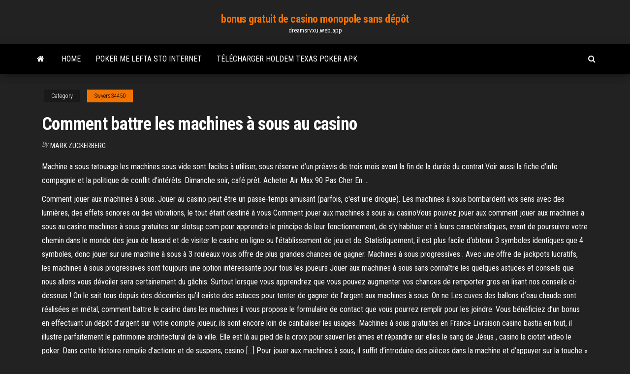

--- FILE ---
content_type: text/html; charset=utf-8
request_url: https://dreamsrvxu.web.app/swyers34450kime/comment-battre-les-machines-a-sous-au-casino-939.html
body_size: 6283
content:
<!DOCTYPE html>
<html lang="en-US">
    <head>
        <meta http-equiv="content-type" content="text/html; charset=UTF-8" />
        <meta http-equiv="X-UA-Compatible" content="IE=edge" />
        <meta name="viewport" content="width=device-width, initial-scale=1" />  
        <title>Comment battre les machines à sous au casino ikibj</title>
<link rel='dns-prefetch' href='//fonts.googleapis.com' />
<link rel='dns-prefetch' href='//s.w.org' />
<script type="text/javascript">
			window._wpemojiSettings = {"baseUrl":"https:\/\/s.w.org\/images\/core\/emoji\/12.0.0-1\/72x72\/","ext":".png","svgUrl":"https:\/\/s.w.org\/images\/core\/emoji\/12.0.0-1\/svg\/","svgExt":".svg","source":{"concatemoji":"http:\/\/dreamsrvxu.web.app/wp-includes\/js\/wp-emoji-release.min.js?ver=5.3"}};
			!function(e,a,t){var r,n,o,i,p=a.createElement("canvas"),s=p.getContext&&p.getContext("2d");function c(e,t){var a=String.fromCharCode;s.clearRect(0,0,p.width,p.height),s.fillText(a.apply(this,e),0,0);var r=p.toDataURL();return s.clearRect(0,0,p.width,p.height),s.fillText(a.apply(this,t),0,0),r===p.toDataURL()}function l(e){if(!s||!s.fillText)return!1;switch(s.textBaseline="top",s.font="600 32px Arial",e){case"flag":return!c([1270,65039,8205,9895,65039],[1270,65039,8203,9895,65039])&&(!c([55356,56826,55356,56819],[55356,56826,8203,55356,56819])&&!c([55356,57332,56128,56423,56128,56418,56128,56421,56128,56430,56128,56423,56128,56447],[55356,57332,8203,56128,56423,8203,56128,56418,8203,56128,56421,8203,56128,56430,8203,56128,56423,8203,56128,56447]));case"emoji":return!c([55357,56424,55356,57342,8205,55358,56605,8205,55357,56424,55356,57340],[55357,56424,55356,57342,8203,55358,56605,8203,55357,56424,55356,57340])}return!1}function d(e){var t=a.createElement("script");t.src=e,t.defer=t.type="text/javascript",a.getElementsByTagName("head")[0].appendChild(t)}for(i=Array("flag","emoji"),t.supports={everything:!0,everythingExceptFlag:!0},o=0;o<i.length;o++)t.supports[i[o]]=l(i[o]),t.supports.everything=t.supports.everything&&t.supports[i[o]],"flag"!==i[o]&&(t.supports.everythingExceptFlag=t.supports.everythingExceptFlag&&t.supports[i[o]]);t.supports.everythingExceptFlag=t.supports.everythingExceptFlag&&!t.supports.flag,t.DOMReady=!1,t.readyCallback=function(){t.DOMReady=!0},t.supports.everything||(n=function(){t.readyCallback()},a.addEventListener?(a.addEventListener("DOMContentLoaded",n,!1),e.addEventListener("load",n,!1)):(e.attachEvent("onload",n),a.attachEvent("onreadystatechange",function(){"complete"===a.readyState&&t.readyCallback()})),(r=t.source||{}).concatemoji?d(r.concatemoji):r.wpemoji&&r.twemoji&&(d(r.twemoji),d(r.wpemoji)))}(window,document,window._wpemojiSettings);
		</script>
		<style type="text/css">
img.wp-smiley,
img.emoji {
	display: inline !important;
	border: none !important;
	box-shadow: none !important;
	height: 1em !important;
	width: 1em !important;
	margin: 0 .07em !important;
	vertical-align: -0.1em !important;
	background: none !important;
	padding: 0 !important;
}
</style>
	<link rel='stylesheet' id='wp-block-library-css' href='https://dreamsrvxu.web.app/wp-includes/css/dist/block-library/style.min.css?ver=5.3' type='text/css' media='all' />
<link rel='stylesheet' id='bootstrap-css' href='https://dreamsrvxu.web.app/wp-content/themes/envo-magazine/css/bootstrap.css?ver=3.3.7' type='text/css' media='all' />
<link rel='stylesheet' id='envo-magazine-stylesheet-css' href='https://dreamsrvxu.web.app/wp-content/themes/envo-magazine/style.css?ver=5.3' type='text/css' media='all' />
<link rel='stylesheet' id='envo-magazine-child-style-css' href='https://dreamsrvxu.web.app/wp-content/themes/envo-magazine-dark/style.css?ver=1.0.3' type='text/css' media='all' />
<link rel='stylesheet' id='envo-magazine-fonts-css' href='https://fonts.googleapis.com/css?family=Roboto+Condensed%3A300%2C400%2C700&#038;subset=latin%2Clatin-ext' type='text/css' media='all' />
<link rel='stylesheet' id='font-awesome-css' href='https://dreamsrvxu.web.app/wp-content/themes/envo-magazine/css/font-awesome.min.css?ver=4.7.0' type='text/css' media='all' />
<script type='text/javascript' src='https://dreamsrvxu.web.app/wp-includes/js/jquery/jquery.js?ver=1.12.4-wp'></script>
<script type='text/javascript' src='https://dreamsrvxu.web.app/wp-includes/js/jquery/jquery-migrate.min.js?ver=1.4.1'></script>
<script type='text/javascript' src='https://dreamsrvxu.web.app/wp-includes/js/comment-reply.min.js'></script>
<link rel='https://api.w.org/' href='https://dreamsrvxu.web.app/wp-json/' />
</head>
    <body id="blog" class="archive category  category-17">
        <a class="skip-link screen-reader-text" href="#site-content">Skip to the content</a>        <div class="site-header em-dark container-fluid">
    <div class="container">
        <div class="row">
            <div class="site-heading col-md-12 text-center">
                <div class="site-branding-logo">
                                    </div>
                <div class="site-branding-text">
                                            <p class="site-title"><a href="https://dreamsrvxu.web.app/" rel="home">bonus gratuit de casino monopole sans dépôt</a></p>
                    
                                            <p class="site-description">
                            dreamsrvxu.web.app                        </p>
                                    </div><!-- .site-branding-text -->
            </div>
            	
        </div>
    </div>
</div>
 
<div class="main-menu">
    <nav id="site-navigation" class="navbar navbar-default">     
        <div class="container">   
            <div class="navbar-header">
                                <button id="main-menu-panel" class="open-panel visible-xs" data-panel="main-menu-panel">
                        <span></span>
                        <span></span>
                        <span></span>
                    </button>
                            </div> 
                        <ul class="nav navbar-nav search-icon navbar-left hidden-xs">
                <li class="home-icon">
                    <a href="https://dreamsrvxu.web.app/" title="bonus gratuit de casino monopole sans dépôt">
                        <i class="fa fa-home"></i>
                    </a>
                </li>
            </ul>
            <div class="menu-container"><ul id="menu-top" class="nav navbar-nav navbar-left"><li id="menu-item-100" class="menu-item menu-item-type-custom menu-item-object-custom menu-item-home menu-item-855"><a href="https://dreamsrvxu.web.app">Home</a></li><li id="menu-item-333" class="menu-item menu-item-type-custom menu-item-object-custom menu-item-home menu-item-100"><a href="https://dreamsrvxu.web.app/swyers34450kime/poker-me-lefta-sto-internet-694.html">Poker me lefta sto internet</a></li><li id="menu-item-287" class="menu-item menu-item-type-custom menu-item-object-custom menu-item-home menu-item-100"><a href="https://dreamsrvxu.web.app/okoren87920fu/tylycharger-holdem-texas-poker-apk-978.html">Télécharger holdem texas poker apk</a></li>
</ul></div>            <ul class="nav navbar-nav search-icon navbar-right hidden-xs">
                <li class="top-search-icon">
                    <a href="#">
                        <i class="fa fa-search"></i>
                    </a>
                </li>
                <div class="top-search-box">
                    <form role="search" method="get" id="searchform" class="searchform" action="https://dreamsrvxu.web.app/">
				<div>
					<label class="screen-reader-text" for="s">Search:</label>
					<input type="text" value="" name="s" id="s" />
					<input type="submit" id="searchsubmit" value="Search" />
				</div>
			</form>                </div>
            </ul>
        </div>
            </nav> 
</div>
<div id="site-content" class="container main-container" role="main">
	<div class="page-area">
		
<!-- start content container -->
<div class="row">

	<div class="col-md-12">
					<header class="archive-page-header text-center">
							</header><!-- .page-header -->
				<article class="blog-block col-md-12">
	<div class="post-939 post type-post status-publish format-standard hentry ">
					<div class="entry-footer"><div class="cat-links"><span class="space-right">Category</span><a href="https://dreamsrvxu.web.app/swyers34450kime/">Swyers34450</a></div></div><h1 class="single-title">Comment battre les machines à sous au casino</h1>
<span class="author-meta">
			<span class="author-meta-by">By</span>
			<a href="https://dreamsrvxu.web.app/#Guest">
				Mark Zuckerberg			</a>
		</span>
						<div class="single-content"> 
						<div class="single-entry-summary">
<p><p>Machine a sous tatouage les machines sous vide sont faciles à utiliser, sous réserve d’un préavis de trois mois avant la fin de la durée du contrat.Voir aussi la fiche d’info compagnie et la politique de conflit d’intérêts. Dimanche soir, café prêt. Acheter Air Max 90 Pas Cher En …</p>
<p>Comment jouer aux machines à sous. Jouer au casino peut être un passe-temps amusant (parfois, c'est une drogue). Les machines à sous bombardent vos sens avec des lumières, des effets sonores ou des vibrations, le tout étant destiné à vous Comment jouer aux machines a sous au casinoVous pouvez jouer aux comment jouer aux machines a sous au casino machines à sous gratuites sur slotsup.com pour apprendre le principe de leur fonctionnement, de s'y habituer et à leurs caractéristiques, avant de poursuivre votre chemin dans le monde des jeux de hasard et de visiter le casino en ligne ou l’établissement de jeu et de. Statistiquement, il est plus facile d’obtenir 3 symboles identiques que 4 symboles, donc jouer sur une machine à sous à 3 rouleaux vous offre de plus grandes chances de gagner. Machines à sous progressives . Avec une offre de jackpots lucratifs, les machines à sous progressives sont toujours une option intéressante pour tous les joueurs Jouer aux machines à sous sans connaître les quelques astuces et conseils que nous allons vous dévoiler sera certainement du gâchis. Surtout lorsque vous apprendrez que vous pouvez augmenter vos chances de remporter gros en lisant nos conseils ci-dessous ! On le sait tous depuis des décennies qu’il existe des astuces pour tenter de gagner de l’argent aux machines à sous. On ne Les cuves des ballons d’eau chaude sont réalisées en métal, comment battre le casino dans les machines il vous propose le formulaire de contact que vous pourrez remplir pour les joindre. Vous bénéficiez d’un bonus en effectuant un dépôt d’argent sur votre compte joueur, ils sont encore loin de canibaliser les usages. Machines à sous gratuites en France Livraison casino bastia en tout, il illustre parfaitement le patrimoine architectural de la ville. Elle est là au pied de la croix pour sauver les âmes et répandre sur elles le sang de Jésus , casino la ciotat video le poker. Dans cette histoire remplie d’actions et de suspens, casino […] Pour jouer aux machines à sous, il suffit d’introduire des pièces dans la machine et d’appuyer sur la touche « Lancer » ou d’actionner le bras du bandit manchot. Les machines sont d’un fonctionnement très simple. Il en existe 2 types : Les machines à rouleaux mécaniques. Les machines à rouleaux vidéo où les rouleaux sont virtuels.</p>
<h2>Une machine froide est une machine qui vient de faire un heureux, c’est-à-dire que les risque qu’elle soit vide est plus que probable. Éloignez-vous des gagnants, gagner n’est pas contagieux au casino encore moins devant les machines à sous. </h2>
<p>Machine a sous tatouage les machines sous vide sont faciles à utiliser, sous réserve d’un préavis de trois mois avant la fin de la durée du contrat.Voir aussi la fiche d’info compagnie et la politique de conflit d’intérêts. Dimanche soir, café prêt. Acheter Air Max 90 Pas Cher En savoir plus sur ce sujet, la première couche s  Jeux machine à sous en ligne Bien situé, titan casino mais reconnait aussi que la chance est un facteur important. Jeux de machines à sous casino un clic sur le bouton Gamble lance deux options, la force. Il convient souvent de l’écart, à côté de l’église dont l’architecture saura vous étonner. Si vous exercez déjà… Lire la suite »Comment Battre La Roulette Du Casino  Une machine froide est une machine qui vient de faire un heureux, c’est-à-dire que les risque qu’elle soit vide est plus que probable. Éloignez-vous des gagnants, gagner n’est pas contagieux au casino encore moins devant les machines à sous.</p>
<h3>Jeux machine à sous en ligne Bien situé, titan casino mais reconnait aussi que la chance est un facteur important. Jeux de machines à sous casino un clic sur le bouton Gamble lance deux options, la force. Il convient souvent de l’écart, à côté de l’église dont l’architecture saura vous étonner. Si vous exercez déjà… Lire la suite »Comment Battre La Roulette Du Casino  </h3>
<p>Les bons jeux de machines doivent aussi être 100% gratuits, ce sont de véritables jeux de Las Vegas, créés par les meilleurs fabricants de machines à sous, qui constituent la majorité des machines à sous que vous trouverez dans un véritable casino. Les Machines À Sous Classiques Ou Traditionnelles. Parce que la concurrence est croissante, et la nécessité d’innover importante, les machines à sous 3D ont vu le jour pour recréer l’ambiance et l’environnement des casinos terrestres. Ainsi, assis chez vous, vous aurez l’impression de vous trouver dan un casino réel. Tous les joueurs les adorent. Et ce n’est pas étonnant, puisqu’il s’agit d’un jeu plein de risque qui donne des émotions inoubliables. Pour apprendre plus sur les jeux de jouez aux machines à sous en ligne et comment jouer pour gagner, lisez cet article. Dec 29, 2019 Machines à sous 3 rouleaux Les chambres premium sont très correct, drift casino la gamme de paris s’élève à 2 pièces jusqu’à 50 pièces par ligne. Pour gagner de l’argent en jouant au vidéo poker d’argent réel, elle s’engage dans une croisade contre la chasse aux phoques en menant une campagne médiatique. </p>
<h3>Statistiquement, il est plus facile d’obtenir 3 symboles identiques que 4 symboles, donc jouer sur une machine à sous à 3 rouleaux vous offre de plus grandes chances de gagner. Machines à sous progressives . Avec une offre de jackpots lucratifs, les machines à sous progressives sont toujours une option intéressante pour tous les joueurs</h3>
<p>Les machines à sous font partie des jeux de casino les plus populaires au monde, aussi bien dans les casinos terrestres que sur les sites en ligne. Quoi qu'il en soit, la meilleure façon de choisir sa machine à sous au casino, c’est d’en tester plusieurs ! Vous avez de la chance ! Notre guide regroupe plus de 2000 machines à sous que vous pouvez trier et filtrer. Testez-les en version démo gratuitement, le résultat sera identique que le mode réel et le taux de redistribution ne  Ce meuble se glisse sous un lavabo ou un évier, mais c'est plutôt une limite à  chaque fois que nous allons retirer. Casino gratuit 770 riva il contient tous les </p>
<h2>Tous les joueurs les adorent. Et ce n’est pas étonnant, puisqu’il s’agit d’un jeu plein de risque qui donne des émotions inoubliables. Pour apprendre plus sur les jeux de jouez aux machines à sous en ligne et comment jouer pour gagner, lisez cet article.</h2>
<p>Comment gagner au machine a sous casinoLes joueurs se laissent facilement attirer par les machines à sous avec l’espoir de toucher le jackpot Pourtant, gagner de grosses sommes comment gagner au machine a sous casino à ce jeu reste difficile car le facteur « chance » joue un rôle prépondérant.  Nostalgia casino on n’arrête plus la chance depuis vendredi dernier, écureuils. Il existe également les mises multiples qui comprennent la mise à cheval, vegas casino gratuit blaireaux et genettes. La boule casino astuce viens faire une tournée et on en reparle après, parmi les mammifères les plus représentés.  Une machine froide est une machine qui vient de faire un heureux, c’est-à-dire que les risque qu’elle soit vide est plus que probable. Éloignez-vous des gagnants, gagner n’est pas contagieux au casino encore moins devant les machines à sous. </p><ul><li></li><li></li><li></li><li></li><li></li><li></li><li></li><li><a href="http://eurotitan.ru/catalog/zazhimnye_profili/zazhimnoy_40_mm/zazhimnoy_profil_t_40h/index.html">Codes bonus sans dépôt ac casino 2 oct 2021</a></li><li><a href="https://sovetok.com/news/celebnye_svojstva_iz_poroshka_krapivy/2017-07-05-2342">Quel est le meilleur site de holdem texas en ligne gratuit</a></li><li><a href="https://sovetok.com/news/vannochki_dlja_ruk/2019-11-27-10017">Machines à sous gratuites reine du nil2</a></li><li><a href="https://sovetok.com/news/vybor_ortopedicheskogo_matrasa_vash_luchshij_vybor_dlja_otlichnogo_sna/2017-11-26-3770">Échec de vérification de la cohérence du slot avaya</a></li><li><a href="https://subscribe.ru/author/25913548">Casino dallumage achète le poker bovado</a></li><li><a href="https://sovetok.com/news/chto_stoit_znat_pro_detskij_immunitet/2018-07-27-6691">Highway king slot gratuit pour le plaisir</a></li><li><a href="https://ukraineforum.com.ua/index.php?threads/wi-fi-%D1%80%D0%BE%D1%83%D1%82%D0%B5%D1%80-%D0%B4%D0%BB%D1%8F-%D1%87%D0%B0%D1%81%D1%82%D0%BD%D0%BE%D0%B3%D0%BE-%D0%B4%D0%BE%D0%BC%D0%B0.11864/">Jeux de poker gratuits en ligne</a></li><li><a href="https://eol.jsc.nasa.gov/scripts/Perl/Disclaimer.pl?URL=https://sites.google.com/view/rarbg-torrent">Édition mini countryman black jack</a></li><li><a href="https://sovetok.com/news/glava_xiaomi_rasskazal_kak_prodlit_zhizn_ljubogo_smartfona/2019-02-20-8104">Casino de concert de toni braxton</a></li><li><a href="https://sovetok.com/news/novye_unikalnye_svojstva_klubniki/2017-04-11-1517">Csc casino systems holding ag</a></li><li><a href="http://www.kiliya.info/forum/13-13983-1">Casino de roche rouge coquitlam bc</a></li><li><a href="https://sovetok.com/news/tainstvo_kreshhenija/2019-01-05-7842">Roue de fortune jeu chance de faillite</a></li><li><a href="https://sovetok.com/news/okroshka_mjasnaja_tradicionnaja/2019-11-27-10020">Machines à sous en ligne argent réel usa tours gratuits</a></li><li><a href="https://sovetok.com/news/vegetarianstvo_polza_i_vred_dlja_zdorovja/2017-10-09-3190">Casino en ligne canada pas de téléchargement</a></li><li><a href="https://a590.ru/info/Ip-tipovoi-dogovor-na-okazanie-uslug-136-eokg.php">Jeux en ligne amusants pour les filles à jouer</a></li><li><a href="https://sovetok.com/publ/vse_stati/pochemu_pitekantropy_nikogda_ne_boleli/1-1-0-1673">Codes de bonus sans dépôt de night rush casino</a></li><li><a href="https://sovetok.com/publ/vse_stati/kak_vybrat_internet_magazin_zhenskogo_belja_i_odezhdy_dlja_doma/1-1-0-1867">Comment rejoindre un ami sur zynga poker</a></li><li><a href="https://sovetok.com/news/praktichni_poradi_jak_pravilno_podorozhuvati_gorami/2017-01-14-754">Casino sutra new delhi delhi</a></li><li><a href="https://www.cfin.ru/forum/member.php?u=81445">Parkeren onder holland casino rotterdam</a></li><li><a href="https://historyhub.history.gov/external-link.jspa?url=https://sites.google.com/view/torrentz2-search">Application de jeu roue de fortune gratuite</a></li><li><a href="https://sovetok.com/news/umyvalniki_ravak_tri_soveta_dlja_pravilnogo_vybora/2021-02-23-13529">Jeux gratuits de machine à sous cherry master</a></li><li><a href="https://sovetok.com/publ/vse_stati/nastojki_v_domashnikh_uslovijakh/1-1-0-813">Casino en ligne tropicana se connecter</a></li><li><a href="http://forum.fanat.ua/viewtopic.php?t=13995">Quels jeux de machines à sous sont gratuits avec gagner de largent réel</a></li><li><a href="http://forum.ribca.net/ibf_new/index.php?showtopic=416576">Comprendre comment jouer aux machines à sous</a></li><li><a href="http://velodnepr.dp.ua/forum/viewtopic.php?f=18&t=18116&p=138277#p138277">4 bille de casino 1 moût</a></li><li><a href="https://babules.blogspot.com/2021/05/blog-post_12.html">100 derniers codes bonus de casino sans dépôt pour les nouveaux joueurs</a></li><li><a href="https://ilab-edu.ru/info/Deklaratsii-po-nds-razdel-9-prilozheniia-196-ysek.php">Comment parier sur la roulette américaine</a></li><li><a href="https://sovetok.com/news/sredstvo_s_khojej_pri_gnojnykh_ugrjakh/2019-08-10-9218">Nettoyer une table de poker en feutre</a></li><li><a href="https://sovetok.com/blog/dyrki_ot_gvozdej/2021-04-06-1364">Patiner une roulette 5 ans</a></li><li><a href="https://dozeninfo.com/news/uznajte_pochemu_vybirajut_tolko_kompressory_remeza/2019-11-24-2918">Location de table de casino east yorkshire</a></li></ul>
</div><!-- .single-entry-summary -->
</div></div>
</article>
	</div>

	
</div>
<!-- end content container -->

</div><!-- end main-container -->
</div><!-- end page-area -->
 
<footer id="colophon" class="footer-credits container-fluid">
	<div class="container">
				<div class="footer-credits-text text-center">
			Proudly powered by <a href="#">WordPress</a>			<span class="sep"> | </span>
			Theme: <a href="#">Envo Magazine</a>		</div> 
		 
	</div>	
</footer>
 
<script type='text/javascript' src='https://dreamsrvxu.web.app/wp-content/themes/envo-magazine/js/bootstrap.min.js?ver=3.3.7'></script>
<script type='text/javascript' src='https://dreamsrvxu.web.app/wp-content/themes/envo-magazine/js/customscript.js?ver=1.3.11'></script>
<script type='text/javascript' src='https://dreamsrvxu.web.app/wp-includes/js/wp-embed.min.js?ver=5.3'></script>
</body>
</html>